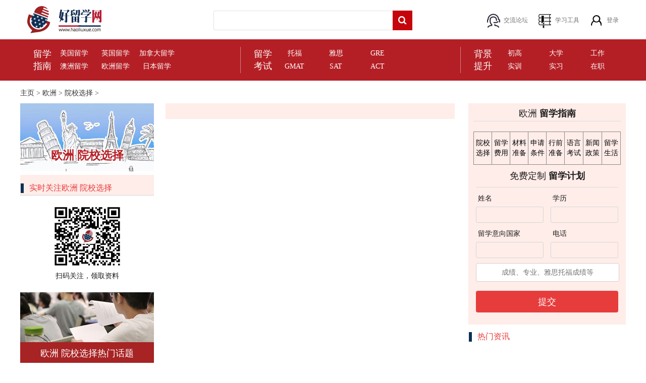

--- FILE ---
content_type: text/html; charset=UTF-8
request_url: http://www.haoliuxue.com/ozyx/
body_size: 31833
content:
<!DOCTYPE html>

<html>



<head lang="en">

    <meta http-equiv="Content-Type" content="text/html; charset=utf-8" />

    <title>德国_荷兰_瑞士留学热门专业_大学排名【本科 研究生 硕士】_好留学网</title>

    <meta name="keywords" content="德国留学热门专业,荷兰留学热门专业,瑞士留学热门专业,德国大学排名,荷兰大学排名,瑞士大学排名">

    <meta name="description" content="欧洲留学指南：提供德国、荷兰、瑞士等初中、高中学校排名及院校分析，本科留学的热门专业、大学排名及留学热门专业分析，大学院校情况分析，助您轻松申请留学。">

    <link href="/20180606/style/public.css" rel="stylesheet" type="text/css">

    <link href="/20180606/style/css.css" rel="stylesheet" type="text/css">

</head>



<body>

    <div class="warp">

        <div class="header">
    <div class="top center clearfix">
        <a href="/" class="logo">
            <img src="/20180606/images/logo.png" title="好留学网" alt="好留学网" />
        </a>
        <div class="search">
            <form action="" method="get">
                <input type="text" class="search-text">
                <input type="submit" class="search-submit" value="">
            </form>
        </div>
        <dl>
            <dd>
                <a href="http://bbs.haoliuxue.com/" target="_blank" rel="nofollow">交流论坛</a>
            </dd>
            <dd>
                <a>学习工具</a>
            </dd>
            <dd class="login">
                <a>登录</a>
            </dd>
        </dl>
    </div>
    <div class="nav">
        <div class="center clearfix">
            <ul class="nav-cont">
                <li class="nav-box">
                    <a href="/">
                        <span>
                            留学
                            <br /> 指南
                        </span>
                    </a>
                    <dl>
                        <dd>
                            <a href="http://www.haoliuxue.com/meiguo/">美国留学</a>
                        </dd>
                        <dd>
                            <a href="http://www.haoliuxue.com/yingguo/">英国留学</a>
                        </dd>
                        <dd>
                            <a href="http://www.haoliuxue.com/jianada/">加拿大留学</a>
                        </dd>
                        <dd>
                            <a href="http://www.haoliuxue.com/aozhou/">澳洲留学</a>
                        </dd>
                        <dd>
                            <a href="http://www.haoliuxue.com/ouzhou/">欧洲留学</a>
                        </dd>
                        <dd>
                            <a href="http://www.haoliuxue.com/rihan/">日本留学</a>
                        </dd>
                    </dl>
                </li>
                <li class="nav-box">
                    <span>留学
                        <br />考试</span>
                    <dl>
                        <dd>
                            <a href="http://www.haoliuxue.com/tuofu/">托福</a>
                        </dd>
                        <dd>
                            <a href="http://www.haoliuxue.com/yasi/">雅思</a>
                        </dd>
                        <dd>
                            <a href="http://www.haoliuxue.com/gre/">GRE</a>
                        </dd>
                        <dd>
                            <a href="http://www.haoliuxue.com/gmat/">GMAT</a>
                        </dd>
                        <dd>
                            <a href="http://www.haoliuxue.com/sat/">SAT</a>
                        </dd>
                        <dd>
                            <a href="http://www.haoliuxue.com/act/">ACT</a>
                        </dd>
                    </dl>
                </li>
                <li class="nav-box">
                    <span>背景
                        <br />提升</span>
                    <dl>
                        <dd>
                            <a href="http://qingliu.gaodun.cn/" target="_blank" rel="nofollow">初高</a>
                        </dd>
                        <dd>
                            <a href="http://www.xiaoma-edu.com/" target="_blank" rel="nofollow">大学</a>
                        </dd>
                        <dd>
                            <a href="http://www.xiaoma-edu.com/" target="_blank" rel="nofollow">工作</a>
                        </dd>
                        <dd>
                            <a href="http://www.xiaoma-edu.com/" target="_blank" rel="nofollow">实训</a>
                        </dd>
                        <dd>
                            <a href="http://www.xiaoma-edu.com/" target="_blank" rel="nofollow">实习</a>
                        </dd>
                        <dd>
                            <a href="http://www.xiaoma-edu.com/" target="_blank" rel="nofollow">在职</a>
                        </dd>
                    </dl>
                </li>
            </ul>
        </div>
    </div>
</div>

        <div class="subnav center">

            <a href='http://www.haoliuxue.com/'>主页</a> > <a href='http://www.haoliuxue.com/ouzhou/'>欧洲</a> > <a href='http://www.haoliuxue.com/ozyx/'>院校选择</a> > 

        </div>

        <div class="container center clearfix">

            <div class="left">

                <div class="left-1">

                    <a href="javascript:void(0);">

                        <img src="/20180606/images/left-mg-bj.jpg" />

                        <span>欧洲    院校选择</span>

                    </a>

                </div>

                <div class="left-qrcode">

                    <div class="subtitle">

                        <span>实时关注欧洲    院校选择</span>

                    </div>

                    <div class="qrcode-box">

                        <img src="/20180606/images/left-qrcode.jpg" />

                        <span>扫码关注，领取资料</span>

                    </div>

                </div>

                <div class="left-3">

                    <div class="left-3top">

                        <div>

                            <img src="/20180606/images/left-3top-1.jpg" />

                        </div>

                        <span>欧洲    院校选择热门话题</span>

                    </div>

                    <div class="condition">

                        <ul>

                            

                        </ul>

                    </div>

                </div>

            </div>

            <div class="middle">

                <div class="middle-banner">

                    <div class="clearfix">

                        <ul>

                            

                        </ul>

                    </div>

                    <div class="middle-banner-clickable">

                        <!-- <span class="current"></span> -->

                        

                    </div>

                </div>

                <div class="module">

                    <div class="module-cont">

                        <div class="module-box">

                            <ul>

                                <li>

                                    <div class="module-img">

                                        <a href="http://www.haoliuxue.com/ozyx/3633.html" target="_blank">

                                            <img src="http://www.haoliuxue.com/uploads/allimg/170111/1-1F1111621550-L.jpeg" />

                                        </a>

                                    </div>

                                    <div class="module-info">

                                        <a href="http://www.haoliuxue.com/ozyx/3633.html" target="_blank">2017南非留学有哪个学校国际关系学院排名比较好的？</a>

                                        <p>好留学网：国际关系学主要是指研究国际关系行为体之间相互作用，各种国际体...

                                        </p>

                                    </div>

                                </li><li>

                                    <div class="module-img">

                                        <a href="http://www.haoliuxue.com/ozyx/3632.html" target="_blank">

                                            <img src="http://www.haoliuxue.com/uploads/allimg/170111/1-1F111161I40-L.png" />

                                        </a>

                                    </div>

                                    <div class="module-info">

                                        <a href="http://www.haoliuxue.com/ozyx/3632.html" target="_blank">土耳其留学哪所学校国际关系专业比较好？</a>

                                        <p>好留学网：国际关系学主要是指研究国际关系行为体之间相互作用，各种国际体...

                                        </p>

                                    </div>

                                </li><li>

                                    <div class="module-img">

                                        <a href="http://www.haoliuxue.com/ozyx/3631.html" target="_blank">

                                            <img src="http://www.haoliuxue.com/uploads/allimg/170111/1-1F1111616330-L.jpg" />

                                        </a>

                                    </div>

                                    <div class="module-info">

                                        <a href="http://www.haoliuxue.com/ozyx/3631.html" target="_blank">在非洲和中东国家的顶尖国际关系学院比较好的学校有哪些？</a>

                                        <p>好留学网：国际关系学主要是指研究国际关系行为体之间相互作用，各种国际体...

                                        </p>

                                    </div>

                                </li><li>

                                    <div class="module-img">

                                        <a href="http://www.haoliuxue.com/ozyx/3630.html" target="_blank">

                                            <img src="http://www.haoliuxue.com/uploads/allimg/170111/1-1F1111614500-L.jpg" />

                                        </a>

                                    </div>

                                    <div class="module-info">

                                        <a href="http://www.haoliuxue.com/ozyx/3630.html" target="_blank">2017留学智利有哪个学校国际关系学院排名比较好的？</a>

                                        <p>好留学网：国际关系学主要是指研究国际关系行为体之间相互作用，各种国际体...

                                        </p>

                                    </div>

                                </li><li>

                                    <div class="module-img">

                                        <a href="http://www.haoliuxue.com/ozyx/3629.html" target="_blank">

                                            <img src="http://www.haoliuxue.com/uploads/allimg/170111/1-1F1111614130-L.jpg" />

                                        </a>

                                    </div>

                                    <div class="module-info">

                                        <a href="http://www.haoliuxue.com/ozyx/3629.html" target="_blank">阿根廷留学有哪个学校国际关系学院排名比较好的？</a>

                                        <p>好留学网：国际关系学主要是指研究国际关系行为体之间相互作用，各种国际体...

                                        </p>

                                    </div>

                                </li><li>

                                    <div class="module-img">

                                        <a href="http://www.haoliuxue.com/ozyx/3628.html" target="_blank">

                                            <img src="http://www.haoliuxue.com/uploads/allimg/170111/1-1F1111611510-L.jpg" />

                                        </a>

                                    </div>

                                    <div class="module-info">

                                        <a href="http://www.haoliuxue.com/ozyx/3628.html" target="_blank">墨西哥留学有哪个学校国际关系学院排名比较好的？</a>

                                        <p>好留学网：国际关系学主要是指研究国际关系行为体之间相互作用，各种国际体...

                                        </p>

                                    </div>

                                </li><li>

                                    <div class="module-img">

                                        <a href="http://www.haoliuxue.com/ozyx/3627.html" target="_blank">

                                            <img src="http://www.haoliuxue.com/uploads/allimg/170111/1-1F1111611090-L.jpg" />

                                        </a>

                                    </div>

                                    <div class="module-info">

                                        <a href="http://www.haoliuxue.com/ozyx/3627.html" target="_blank">哥伦比亚哪个学校国际关系学院排名比较好的？</a>

                                        <p>好留学网：国际关系学主要是指研究国际关系行为体之间相互作用，各种国际体...

                                        </p>

                                    </div>

                                </li><li>

                                    <div class="module-img">

                                        <a href="http://www.haoliuxue.com/ozyx/3626.html" target="_blank">

                                            <img src="http://www.haoliuxue.com/uploads/allimg/170111/1-1F1111610110-L.png" />

                                        </a>

                                    </div>

                                    <div class="module-info">

                                        <a href="http://www.haoliuxue.com/ozyx/3626.html" target="_blank">巴西留学有哪个学校国际关系学院排名比较好的？</a>

                                        <p>好留学网：国际关系学主要是指研究国际关系行为体之间相互作用，各种国际体...

                                        </p>

                                    </div>

                                </li><li>

                                    <div class="module-img">

                                        <a href="http://www.haoliuxue.com/ozyx/3624.html" target="_blank">

                                            <img src="http://www.haoliuxue.com/uploads/allimg/170111/1-1F111160P20-L.jpg" />

                                        </a>

                                    </div>

                                    <div class="module-info">

                                        <a href="http://www.haoliuxue.com/ozyx/3624.html" target="_blank"> 2017印度留学有哪个学校国际关系学院排名比较好的？</a>

                                        <p>好留学网：国际关系学主要是指研究国际关系行为体之间相互作用，各种国际体...

                                        </p>

                                    </div>

                                </li><li>

                                    <div class="module-img">

                                        <a href="http://www.haoliuxue.com/ozyx/3612.html" target="_blank">

                                            <img src="http://www.haoliuxue.com/uploads/allimg/170111/1-1F1111535260-L.jpg" />

                                        </a>

                                    </div>

                                    <div class="module-info">

                                        <a href="http://www.haoliuxue.com/ozyx/3612.html" target="_blank">2017爱尔兰留学有哪个学校国际关系学院排名比较好的？</a>

                                        <p>都柏林大学圣三一学院(QS世界大学国际关系专业排名第43位，爱尔兰大学国际关...

                                        </p>

                                    </div>

                                </li><li>

                                    <div class="module-img">

                                        <a href="http://www.haoliuxue.com/ozyx/3611.html" target="_blank">

                                            <img src="http://www.haoliuxue.com/uploads/allimg/170111/1-1F1111534460-L.jpg" />

                                        </a>

                                    </div>

                                    <div class="module-info">

                                        <a href="http://www.haoliuxue.com/ozyx/3611.html" target="_blank">2017俄罗斯留学有哪个学校国际关系学院排名比较好的？</a>

                                        <p>莫斯科国立大学(QS世界大学国际关系专业排名第51-100位，俄罗斯大学国际关系专...

                                        </p>

                                    </div>

                                </li><li>

                                    <div class="module-img">

                                        <a href="http://www.haoliuxue.com/ozyx/3610.html" target="_blank">

                                            <img src="http://www.haoliuxue.com/uploads/allimg/170111/1-1F1111533590-L.jpg" />

                                        </a>

                                    </div>

                                    <div class="module-info">

                                        <a href="http://www.haoliuxue.com/ozyx/3610.html" target="_blank"> 2017法国留学有哪个学校国际关系学院排名比较好的？</a>

                                        <p>巴黎政治学院(QS世界大学国际关系专业排名第4位，法国大学国际关系专业排名...

                                        </p>

                                    </div>

                                </li><li>

                                    <div class="module-img">

                                        <a href="http://www.haoliuxue.com/ozyx/3609.html" target="_blank">

                                            <img src="http://www.haoliuxue.com/uploads/allimg/170111/1-1F1111533210-L.jpg" />

                                        </a>

                                    </div>

                                    <div class="module-info">

                                        <a href="http://www.haoliuxue.com/ozyx/3609.html" target="_blank"> 2017西班牙留学有哪个学校国际关系学院排名比较好的？</a>

                                        <p>进入排名的西班牙大学： 马德里康普顿斯大学(QS世界大学国际关系专业排名第...

                                        </p>

                                    </div>

                                </li><li>

                                    <div class="module-img">

                                        <a href="http://www.haoliuxue.com/ozyx/3608.html" target="_blank">

                                            <img src="http://www.haoliuxue.com/uploads/allimg/170111/1-1F1111532420-L.jpg" />

                                        </a>

                                    </div>

                                    <div class="module-info">

                                        <a href="http://www.haoliuxue.com/ozyx/3608.html" target="_blank">2017芬兰留学有哪个学校国际关系学院排名比较好的？</a>

                                        <p>进入排名的芬兰大学： 赫尔辛基大学(QS世界大学国际关系专业排名第51-100位，...

                                        </p>

                                    </div>

                                </li><li>

                                    <div class="module-img">

                                        <a href="http://www.haoliuxue.com/ozyx/3607.html" target="_blank">

                                            <img src="http://www.haoliuxue.com/uploads/allimg/170111/1-1F1111532060-L.jpg" />

                                        </a>

                                    </div>

                                    <div class="module-info">

                                        <a href="http://www.haoliuxue.com/ozyx/3607.html" target="_blank">2017挪威留学有哪个学校国际关系学院排名比较好的？</a>

                                        <p>奥斯陆大学(QS世界大学国际关系专业排名第51-100位，挪威大学国际关系专业排名...

                                        </p>

                                    </div>

                                </li><li>

                                    <div class="module-img">

                                        <a href="http://www.haoliuxue.com/ozyx/3606.html" target="_blank">

                                            <img src="http://www.haoliuxue.com/uploads/allimg/170111/1-1F1111531320-L.jpg" />

                                        </a>

                                    </div>

                                    <div class="module-info">

                                        <a href="http://www.haoliuxue.com/ozyx/3606.html" target="_blank">2017丹麦留学有哪个学校国际关系学院排名比较好的？</a>

                                        <p>哥本哈根大学(QS世界大学国际关系专业排名并列第30位，丹麦大学国际关系专业...

                                        </p>

                                    </div>

                                </li><li>

                                    <div class="module-img">

                                        <a href="http://www.haoliuxue.com/ozyx/3605.html" target="_blank">

                                            <img src="http://www.haoliuxue.com/uploads/allimg/170111/1-1F1111530090-L.jpg" />

                                        </a>

                                    </div>

                                    <div class="module-info">

                                        <a href="http://www.haoliuxue.com/ozyx/3605.html" target="_blank">2017瑞典留学有哪个学校国际关系学院排名比较好的？</a>

                                        <p>隆德大学(QS世界大学国际关系专业排名第51-100位，瑞典大学国际关系专业排名第...

                                        </p>

                                    </div>

                                </li><li>

                                    <div class="module-img">

                                        <a href="http://www.haoliuxue.com/ozyx/3604.html" target="_blank">

                                            <img src="http://www.haoliuxue.com/uploads/170111/1-1F111152T2D1.jpg" />

                                        </a>

                                    </div>

                                    <div class="module-info">

                                        <a href="http://www.haoliuxue.com/ozyx/3604.html" target="_blank">2017瑞士留学有哪个学校国际关系学院排名比较好的？</a>

                                        <p>苏黎世联邦理工学院(QS世界大学国际关系专业排名第49位，瑞士大学国际关系专...

                                        </p>

                                    </div>

                                </li><li>

                                    <div class="module-img">

                                        <a href="http://www.haoliuxue.com/ozyx/3603.html" target="_blank">

                                            <img src="http://www.haoliuxue.com/uploads/allimg/170111/1-1F111152A30-L.jpg" />

                                        </a>

                                    </div>

                                    <div class="module-info">

                                        <a href="http://www.haoliuxue.com/ozyx/3603.html" target="_blank">荷兰留学有哪些大学国际关系学院比较牛逼？</a>

                                        <p>莱顿大学(QS世界大学国际关系专业排名第25位，荷兰大学国际关系专业排名第...

                                        </p>

                                    </div>

                                </li><li>

                                    <div class="module-img">

                                        <a href="http://www.haoliuxue.com/ozyx/3602.html" target="_blank">

                                            <img src="http://www.haoliuxue.com/uploads/allimg/170111/1-1F1111525430-L.jpg" />

                                        </a>

                                    </div>

                                    <div class="module-info">

                                        <a href="http://www.haoliuxue.com/ozyx/3602.html" target="_blank">比利时留学顶级国际关系学院有哪些？</a>

                                        <p>天主教鲁汶大学(QS世界大学国际关系专业排名第51-100位，比利时大学国际关系专...

                                        </p>

                                    </div>

                                </li>

                            </ul>

                            <div class="module-page">

                                <ul>

                                    <li class="thisclass">1</li>
<li><a href='list_2.html'>2</a></li>
<li><a href='list_2.html'>下一页</a></li>


                                </ul>

                            </div>

                        </div>

                    </div>

                </div>

            </div>

            <div class="right">

                <div class="right-guide">

                    <div class="right-guide-title">欧洲

                        <b>留学指南</b>

                    </div>

                    <table border="0" cellspacing="0" cellpadding="0">

                        <tr>

                            

                            <td>

                                <a href="http://www.haoliuxue.com/ozyx/" target="_blank">院校选择</a>

                            </td>

                            

                            <td>

                                <a href="http://www.haoliuxue.com/ozfy/" target="_blank">留学费用</a>

                            </td>

                            

                            <td>

                                <a href="http://www.haoliuxue.com/ozcl/" target="_blank">材料准备</a>

                            </td>

                            

                            <td>

                                <a href="http://www.haoliuxue.com/oztj/" target="_blank">申请条件</a>

                            </td>

                            

                            <td>

                                <a href="http://www.haoliuxue.com/ozxq/" target="_blank">行前准备</a>

                            </td>

                            

                            <td>

                                <a href="http://www.haoliuxue.com/ozyy/" target="_blank">语言考试</a>

                            </td>

                            

                            <td>

                                <a href="http://www.haoliuxue.com/ozxw/" target="_blank">新闻政策</a>

                            </td>

                            

                            <td>

                                <a href="http://www.haoliuxue.com/ozsh/" target="_blank">留学生活</a>

                            </td>

                            

                        </tr>

                    </table>

                </div>

                <div class="form">
    <div class="form-title">免费定制
        <b>留学计划</b>
    </div>
    <div class="form-cont">
        <form method="POST" action="http://bd.gaodun.cn/index.php/F/Index/index.html">
            <input type="hidden" id="form_id" name="form_id" value="62" />
            <input type="hidden" id="filed626" name="filed626" value="免费定制留学计划" />
            <input type="hidden" id="filed627" name="filed627" value="好留学" />
            <!-- <input type="hidden" value="提交成功" name="returnInfo"> -->
            <div class="form-box">
                <div class="ipt name">
                    <label>姓名</label>
                    <input type="text" name="filed458" id="filed458">
                </div>
                <div class="ipt grade">
                    <label>学历</label>
                    <input type="text" name="filed462" id="filed462">
                </div>
                <div class="ipt country">
                    <label>留学意向国家</label>
                    <input type="text" name="filed461" id="filed461">
                </div>
                <div class="ipt tel">
                    <label>电话</label>
                    <input type="text" name="filed459" id="filed459">
                </div>
            </div>
            <input class="form-info" type="text" name="filed625" id="filed625" placeholder="成绩、专业、雅思托福成绩等">
            <div class="submit">
                <input type="submit" value="提交">
            </div>
        </form>
    </div>
</div>

                <div class="right-link">

                    <div class="subtitle">

                        <span>热门资讯</span>

                    </div>

                    <dl>

                         

                    </dl>

                </div>

            </div>

        </div>

        
<div class="footer">
    <div class="footer-cont">
        <div class="footer-copy">CopyRight © 2006-2018</div>
        <div class="footer-link">All Rights Reserved.
            <a href="http://www.haoliuxue.com/about/4542.html" target="_blank">关于好留学网</a> |
            <a href="http://www.haoliuxue.com/about/4542.html#lxwm" target="_blank">联系我们</a> |
            <a href="http://www.haoliuxue.com/about/4542.html#swhz" target="_blank">商务合作</a> |
            <a href="http://www.haoliuxue.com/about/4542.html#bqsm" target="_blank">版权说明</a> |
            <a href="http://www.haoliuxue.com/sitemap.html" target="_blank">网站地图</a>
        </div>
    </div>
</div>

    </div>

    <script type="text/javascript" src="http://img.gaodun.cn/js/jquery-1.9.0.js"></script>

    <script type="text/javascript" src="/20180606/js/js.js"></script>

</body>



</html>

--- FILE ---
content_type: text/css
request_url: http://www.haoliuxue.com/20180606/style/public.css
body_size: 4478
content:
@charset "utf-8";
/* CSS Document */

body{ margin:0; padding:0; font-size:14px; font-family:"Microsoft Yahei";}
div,form,img,ul,ol,li,dl,dt,dd,p,h1,h2,h3,h4,h5,h6{ margin:0; padding:0; border:0;}
ul,li{ list-style-type:none;}
img{ vertical-align:middle; border:0; margin:0; padding:0;}
button{ vertical-align:middle; cursor:pointer;}
input txt,button{ vertical-align:middle; border:none;}
a,a:link{ color:#333333; text-decoration:none;}
a:hover{ color:#333333; text-decoration:underline;}
.clear{ clear:both; overflow:hidden; height:0px;}
.clearfix{ overflow:hidden; zoom:1;}
.lft{ float:left;}
.rgt{ float:right;}

.header .top{ height:78px}
.header .top .logo{ float:left; margin:12px 0 0 14px}
.header .top .search{ float:left; width:394px; height:39px; margin:21px 0 0 222px; overflow:hidden; position:relative}
.header .top .search input{ padding:0; margin:0}
.header .top .search-text{ float:left; width:344px; height:37px; padding-left:10px !important; outline:none; font-size:16px; color:#666; border:solid 1px #E2E2E2; border-right:none; border-top-left-radius:3px; border-bottom-left-radius:3px}
.header .top .search-submit{ float:left; background:none; width:39px; height:39px; border:none; cursor:pointer; position:relative; z-index:999}
.header .top .search:before{ content:""; width:39px; height:39px; background:url(../images/lcon-1.png) no-repeat #C5050C; background-position:0 0; position:absolute; top:0; right:0}
.header .top dl{ float:right; margin-top:21px; overflow:hidden}
.header .top dl dd{ float:left; margin-right:14px}
.header .top dl dd a{ display:block; font-size:12px; color:#707070; line-height:39px; text-decoration:none; padding-left:40px; background:url(../images/lcon-1.png) no-repeat}
.header .top dl dd:nth-child(1) a{ background-position:0 -39px}
.header .top dl dd:nth-child(2) a{ background-position:0 -78px}
.header .top dl dd:nth-child(3) a{ background-position:0 -117px}
.header .nav{ background:#B41F25; padding:15px 0}
.header .nav .nav-cont{ display: -webkit-flex; /* Safari */ display: flex; flex-wrap:wrap; justify-content:space-between}
.header .nav .nav-box{ float:left; padding-left:17px; overflow:hidden}
.header .nav .nav-box span{ float:left; font-size:18px; color:#ffffff; line-height:24px; padding:2px 9px 0 9px}
.header .nav .nav-box dl{ float:left; width:256px; overflow:hidden}
.header .nav .nav-box dd{ float:left; width:72px; text-align:center; line-height:26px;margin-right: 10px;}
.header .nav .nav-box dd a{ font-size:14px; color:#ffffff; text-decoration:none}
.header .nav .nav-box:nth-child(1n+2){ border-left:solid 1px #D48083}

.friendlink{ background:#EEE; line-height:20px; padding:10px 0}
.friendlink span{ float:left; font-size:14px; color:#666}
.friendlink a{ float:left; text-decoration:none; font-size:14px; color:#999; margin-right:10px}

.footer{ background:#313131; padding:69px 0 104px}
.footer .footer-cont{ width:1050px; margin:0 auto; overflow:hidden}
.footer .footer-copy{ float:left; font-size:14px; color:#ffffff; line-height:16px}
.footer .footer-link{ float:right; font-size:14px; color:#ffffff}
.footer .footer-link a{ font-size:14px; color:#ffffff; text-decoration:none}



#right-float-win{ width: 80px; position: fixed; right: 0px; top: 50%; margin-top: -90px; background: white; z-index: 999; border: 1px black solid;}
#right-float-win a{ display: block; width: 100%; height: 60px; background-size: 28px 28px; position: relative;}
#right-float-win a:hover{ display: block; width: 100%; height: 60px; background-size: 28px 28px; color: red;}
#right-float-win a span{ display: block; width: 100%; text-align: center; position: absolute; bottom: 0px;}
#gzh-pic{ width: 258px; height: 258px; position: absolute; left: -268px; top: -99px; background: url(../images/haoliuxuegzh.jpg) no-repeat center; display: none;}
#right-zixun{ background: url(../images/zixun.png) no-repeat center;}
#right-zixun:hover{ background: url(../images/zixun1.png) no-repeat center;}
#right-gongzhonghao{ background: url(../images/gongzhonghao.png) no-repeat center;}
#right-gongzhonghao:hover{ background: url(../images/gongzhonghao1.png) no-repeat center;}
#right-gongzhonghao:hover #gzh-pic{ display: block;}
#right-liuyan{ background: url(../images/liuyan.png) no-repeat center;}
#right-liuyan:hover{ background: url(../images/liuyan1.png) no-repeat center;}
#right-gotop{ background: url(../images/gotop.png) no-repeat center;}
#right-gotop:hover{ background: url(../images/gotop1.png) no-repeat center;}

--- FILE ---
content_type: text/css
request_url: http://www.haoliuxue.com/20180606/style/css.css
body_size: 34219
content:
@charset "utf-8";
/* CSS Document */

.warp{ min-width:1200px; max-width:1920px; margin:0 auto; border:solid #F00 0px; overflow:hidden}
.center{ width:1200px; margin:0 auto}
.table{ display:table}
.table .table-cell{ display:table-cell; vertical-align:middle}

.container{ padding-bottom:30px}
.left{ float:left; width:265px}
.middle{ float:left; width:573px; margin-left:23px}
.right{ float:right; width:312px}
.left-middle{ float:left; width:861px}

/*  共用  */
.subnav{ font-size:14px; color:#434343; line-height:21px; padding:14px 0 10px}
.subnav ul{ overflow:hidden}
.subnav ul li{ float:left; margin-right:18px; position:relative}
.subnav ul li:before{ content:">"; width:18px; height:21px; line-height:21px; text-align:center; position:absolute; top:0; right:-18px}
.subnav ul li.current-page:before{ display:none}

.subtitle span{ display:block; font-size:16px; color:#e73c3c; line-height:28px; padding-left:18px; position:relative}
.subtitle span:before{ content:""; background:#0E2F55; width:6px; height:19px; position:absolute; top:5px; left:1px}

	/*  左部分 css  */
.left-1{ position:relative}
.left-1 a span{ width:100%; font-size:23px; color:#b41f25; font-weight:bold; text-align:center; line-height:26px; text-shadow:-2px -2px 0px #FFF, 2px -2px 2px #FFF, -2px 2px 2px #FFF, 2px 2px 2px #FFF; position:absolute; bottom:18px; left:0}

.left-qrcode{ margin-top:7px}
.left-qrcode .subtitle{ background:#FFEDE9; border-bottom:solid 1px #D2D2D2; padding-top:12px}
.left-qrcode .qrcode-box{ text-align:center; padding:14px 0 24px}
.left-qrcode .qrcode-box span{ display:block; font-size:14px; color:#1b1b1b; text-align:center; line-height:16px; padding-top:4px}

.left-3 .left-3top span{ display:block; background:#A72324; text-align:center; line-height:24px; padding:10px 0; font-size:18px; color:#ffffff}
.left-3 .database{ background:#FFEDE9; border:solid 1px #EEEEEE; padding:10px 12px 4px 13px}
.left-3 .database li{ border:solid 1px #d2cece; border-radius:3px; margin-bottom:6px; position:relative}
.left-3 .database li span{ background:#A72324; width:86px; text-align:left; line-height:20px; padding:5px 0 5px 17px; font-size:14px; color:#ffffff; position:absolute; top:13px; right:0}
.left-3 .condition{ background:#FFEDE9; border:solid 1px #EEEEEE; padding:16px 12px 64px}
.left-3 .condition li{ margin-bottom:7px; text-align:center}
.left-3 .condition li a{ display:block; background:#FFFFFF; border:solid 1px #D2CECE; line-height:24px; padding:7px 0; text-decoration:none}
.left-3 .condition li:first-child a{ border-top:solid 3px #A72324}

.left-topic{ margin-top:6px}
.left-topic ul{ overflow:hidden; display: -webkit-flex; /* Safari */ display: flex; flex-wrap:wrap; justify-content:space-between; margin-top:5px}
.left-topic ul li{ padding:7px 0 7px 12px; font-size:13px; color:#000000; line-height:20px; width:120px; position:relative}
.left-topic ul li a{ color:#000000; text-decoration:none}
.left-topic ul li:before{ content:""; background:#313131; width:4px; height:4px; border-radius:4px; position:absolute; top:15px; left:1px}
.left-topic ul li:hover:before{ background:#E73C3C}

.left-3 .season .season-top{ background:#A72324; padding:16px 20px 24px 20px; overflow:hidden}
.left-3 .season .season-top span{ background:#183360; width:100px; height:31px; text-align:center; line-height:31px; font-size:14px; color:#ffffff}
.left-3 .season .season-bom{ background:#FFEDE9; border:solid 1px #EEEEEE; padding:12px 0 19px; margin-top:18px}
.left-3 .season .season-bom table{ border-collapse:collapse; width:237px; margin:0 auto}
.left-3 .season .season-bom table td.season-time{ background:#A72324; width:48px; height:79px; border:solid 1px #A72324; text-align:center; font-size:18px; color:#ffffff; line-height:22px}
.left-3 .season .season-bom table td.season-info{ background:#FFF; width:186px; height:79px; border:solid 1px #D2CECE}
.left-3 .season .season-bom table td.season-info span{ display:block; font-size:14px; color:#1b1b1b; line-height:24px; padding-left:36px}
.left-3 .season .season-bom table td.season-height{ height:16px}

.left-3 .left-3cont{ background:#FFEDE9; border:solid 1px #EEEEEE; text-align:center; padding-top:14px}
.left-3 .left-3lcon{ padding-left:8px}
.left-3 .left-3lcon dl{ overflow:hidden}
.left-3 .left-3lcon dd{ float:left; background:#FFFFFF; border:solid 1px #D2CECE; width:107px; height:80px; text-align:center; margin:0 4px 8px}
.left-3 .left-3lcon dd a{ display:block; text-decoration:none}
.left-3 .left-3lcon dd i{ display:block; width:40px; height:40px; margin:7px auto 0; background:url(../images/lcon-2.png) no-repeat; background-position:0 -142px}
.left-3 .left-3lcon dd span{ display:block; font-size:14px; color:#1b1b1b; line-height:24px}
.left-3 .left-3lcon dd:nth-child(2) i{ background-position:-40px -142px}
.left-3 .left-3lcon dd:nth-child(3) i{ background-position:-80px -142px}
.left-3 .left-3lcon dd:nth-child(4) i{ background-position:-120px -142px}
.left-3 .left-3lcon dd:hover span{ color:#a72324}
.left-3 .left-3lcon dd:hover:nth-child(1) i{ background-position:0px -182px}
.left-3 .left-3lcon dd:hover:nth-child(2) i{ background-position:-40px -182px}
.left-3 .left-3lcon dd:hover:nth-child(3) i{ background-position:-80px -182px}
.left-3 .left-3lcon dd:hover:nth-child(4) i{ background-position:-120px -182px}
.left-3 .left-3cont li{ width:239px; text-align:center; margin:0 auto 16px}
.left-3 .left-3cont li a.left-3link{ display:block; background:#FFFFFF; text-decoration:none; font-size:14px; color:#1b1b1b; line-height:20px; padding:10px 0; border:solid 1px #D2CECE; border-top:solid 20px #A72324; transition:all 0.3s linear}
.left-3 .left-3cont li a.left-3link:hover{ color:#a72324}
.left-3 .left-3cont li .left-3box{ padding:10px 0; text-align:left}
.left-3 .left-3cont li .left-3box a{ display:block; padding-left:86px; line-height:50px; font-size:14px; color:#1b1b1b; text-decoration:none; border-bottom:solid 1px #B5B5B5; background:url(../images/lcon-1.png) no-repeat; background-position:36px -278px}
.left-3 .left-3cont li .left-3box a:nth-child(2){ background-position:36px -328px}
.left-3 .left-3cont li .left-3box a:last-child{ border-bottom:none}

	/*  中间部分 css  */
.middle-banner{ background:#FFEDE9; padding:5px 8px 26px; position:relative}
.middle-banner ul{ overflow:hidden}
.middle-banner ul li{ float:left; width:556px; position:relative}
.middle-banner ul li a{ text-decoration:none}
.middle-banner ul li a img{ width: 556px; height: 264px;}
.middle-banner ul li span{ width:500px; background:rgba(0,0,0,0.46); font-size:14px; color:#ffffff; line-height:18px; padding:13px 0 13px 56px; position:absolute; bottom:0; left:0}
.middle-banner ul li span:before{ content:""; background:#FFFFFF; width:5px; height:5px; position:absolute; top:20px; left:43px}
.middle-banner .middle-banner-clickable{ text-align:center; width:100%; position:absolute; bottom:6px; left:0}
.middle-banner .middle-banner-clickable span{ display:inline-block; background:#313131; width:8px; height:8px; border-radius:8px; margin:0 6px; cursor:pointer; transition:all 0.3s linear}
.middle-banner .middle-banner-clickable span.current{ background:#B41F25}

.module .module-option{ overflow:hidden; text-align:center; line-height:56px; border-bottom:solid 1px #E73C3C; display: -webkit-flex; display: flex; flex-wrap:wrap; justify-content:space-between/**/}
.module .module-option span{ float:left; font-size:18px; color:#1b1b1b; min-width:77px; transition:all 0.3s linear; cursor:pointer}
.module .module-option-2 span{ font-size:14px; min-width:71px}
.module .module-option span.current{ background:#E73C3C; color:#FFF}
.module .module-option span.current a{ color: white; text-decoration: none;}
.module .module-cont .module-box{ display:none}
.module .module-cont li{ padding:16px 0 12px; border-bottom:solid 1px #C9C9C9; overflow:hidden}
.module .module-cont li .module-img{ float:left; background:#FFEDE9; width:149px; padding:4px 8px 5px 5px}
.module .module-cont li .module-img a img{ width: 149px; height: 82px;}
.module .module-cont li .module-info{ float:right; width:378px; margin-right:12px}
.module .module-cont li .module-info a{ display:block; font-size:16px; color:#000000; line-height:19px; text-decoration:none; margin-top:6px}
.module .module-cont li .module-info p{ font-size:14px; color:#535353; line-height:24px; padding-top:16px}
.module .module-cont .module-btn{ padding-top:9px}
.module .module-cont .module-btn a{ display:block; text-decoration:none; background:#E73C3C; font-size:14px; color:#ffffff; line-height:43px; text-align:center}
.module .module-cont .module-page{ text-align:center; margin-top:14px}
.module .module-cont .module-page dl{ display:inline-block; overflow:hidden}
.module .module-cont .module-page dd{ float:left; padding:0 7px; line-height:13px; border-left:solid 1px #666666}
.module .module-cont .module-page dd a{ text-decoration:none}
.module .module-cont .module-page dd:nth-child(2){ border-left:none}
.module .module-cont .module-page dd:first-child,.module .module-cont .module-page dd:last-child{ padding:0; border:none}
.module .module-cont .module-page dd:first-child a,.module .module-cont .module-page dd:last-child a{ display:block; width:16px; height:11px; border:solid 1px #DCDADA; border-radius:2px; position:relative}
.module .module-cont .module-page dd:first-child a:before{ content:""; width:0; height:0; border-top:3px solid transparent; border-right:3px solid #C41E58; border-bottom:3px solid transparent; position:absolute; top:3px; left:5px}
.module .module-cont .module-page dd:first-child a:after{ content:""; width:0; height:0; border-top:3px solid transparent; border-right:3px solid #C41E58; border-bottom:3px solid transparent; position:absolute; top:3px; left:8px}
.module .module-cont .module-page dd:last-child a:before{ content:""; width:0; height:0; border-top:3px solid transparent; border-left:3px solid #C41E58; border-bottom:3px solid transparent; position:absolute; top:3px; left:5px}
.module .module-cont .module-page dd:last-child a:after{ content:""; width:0; height:0; border-top:3px solid transparent; border-left:3px solid #C41E58; border-bottom:3px solid transparent; position:absolute; top:3px; left:8px}

.module .module-cont .module-page ul{ display: inline-block; overflow: hidden;}
.module .module-cont .module-page li{ float: left; border-bottom: none; padding: 0 7px; line-height: 13px; border-left: solid 1px #666666;}
.module .module-cont .module-page li:first-child{ border-left: none;}
.module .module-cont .module-page li:first-child a, .module .module-cont .module-page li:last-child a {
    display: block;
    width: 16px;
    height: 11px;
    border: solid 1px #DCDADA;
    border-radius: 2px;
    position: relative;
}
.module .module-cont .module-page li:first-child a::before {
    content: "";
    width: 0;
    height: 0;
    border-top: 3px solid transparent;
    border-right: 3px solid #C41E58;
    border-bottom: 3px solid transparent;
    position: absolute;
    top: 3px;
    left: 5px;
}
.module .module-cont .module-page li:first-child a::after {
    content: "";
    width: 0;
    height: 0;
    border-top: 3px solid transparent;
    border-right: 3px solid #C41E58;
    border-bottom: 3px solid transparent;
    position: absolute;
    top: 3px;
    left: 8px;
}
.module .module-cont .module-page li:last-child a::before {
    content: "";
    width: 0;
    height: 0;
    border-top: 3px solid transparent;
    border-left: 3px solid #C41E58;
    border-bottom: 3px solid transparent;
    position: absolute;
    top: 3px;
    left: 5px;
}
.module .module-cont .module-page li:last-child a::after {
    content: "";
    width: 0;
    height: 0;
    border-top: 3px solid transparent;
    border-left: 3px solid #C41E58;
    border-bottom: 3px solid transparent;
    position: absolute;
    top: 3px;
    left: 8px;
}

	/*  右部分 css  */
.right-guide{ background:#FFEDE9; padding:0px 10px}
.right-guide .right-guide-title{ text-align:center; font-size:18px; color:#1b1b1b; line-height:29px; padding-top:6px; border-bottom:solid 1px #DBDBDB}
.right-guide table{ border-collapse:collapse; width:100%; margin-top:20px}
.right-guide table td{ border:solid 1px #898989; text-align:center; font-size:14px; color:#000; line-height:20px}
.right-guide table td a{ display:block; text-decoration:none; color:#000; padding:12px 0; transition:all 0.3s linear}
.right-guide table td a:hover{ background:#B41F25; color:#FFF}

.form{ background:#FFEDE9; padding:0 15px}
.form-2{ background:#FAF5F4}
.form .form-title{ font-size:18px; color:#1b1b1b; line-height:44px; text-align:center; border-bottom:solid 1px #DBDBDB}
.form .form-box{ overflow:hidden}
.form .form-box .ipt{ float:left; width:134px; padding-top:5px}
.form .form-box .ipt label{ display:block; font-size:14px; color:#1b1b1b; line-height:33px; padding-left:4px}
.form .form-box .ipt input{ display:block; padding:0 5px; margin:0; border:solid 1px #D6D6D6; background:none; width:122px; height:30px; border-radius:3px; font-size:14px; color:#333; outline:none}
.form .form-box .ipt:nth-child(2n+2){ float:right}
.form .form-info{ width: 100%; background:#FFF; border:solid 1px #DACECB; border-radius:4px; text-align:center; font-size:14px; color:#707070; line-height:21px; padding:7px 0; margin-top:10px}
.form .submit{ padding:18px 0 24px}
.form .submit input{ background:#E73C3C; display:block; width:100%; height:43px; font-family:微软雅黑; font-size:18px; color:#ffffff; border:none; border-radius:4px; padding:0; margin:0; cursor:pointer; outline:none}

.help .subtitle{ padding:16px 0}
.help .help-box{ padding:0 16px}
.help dl{ overflow:hidden}
.help dl dd{ float:left; width:70px; text-align:center; padding-bottom:20px}
.help dl dd a{ text-decoration:none}
.help dl dd i{ display:block; width:46px; height:46px; margin:0 auto; background:url(../images/lcon-2.png) no-repeat; border:solid 1px #B5B5B5; border-radius:8px; transition:all 0.3s linear}
.help dl dd span{ display:block; font-size:12px; color:#434343; line-height:16px; padding-top:13px}
.help dl dd:nth-child(1) i{ background-position:0 0}
.help dl dd:nth-child(2) i{ background-position:-46px 0}
.help dl dd:nth-child(3) i{ background-position:-92px 0}
.help dl dd:nth-child(4) i{ background-position:-138px 0}
.help dl dd:nth-child(5) i{ background-position:-184px 0}
.help dl dd:nth-child(6) i{ background-position:-230px 0}
.help dl dd:nth-child(7) i{ background-position:-276px 0}
.help dl dd:nth-child(8) i{ background-position:-322px 0}
.help dl dd a:hover i{ background:url(../images/lcon-2.png) no-repeat #E73C3C; border:solid 1px #E73C3C}
.help dl dd:nth-child(1) a:hover i{ background-position:0 -46px}
.help dl dd:nth-child(2) a:hover i{ background-position:-46px -46px}
.help dl dd:nth-child(3) a:hover i{ background-position:-92px -46px}
.help dl dd:nth-child(4) a:hover i{ background-position:-138px -46px}
.help dl dd:nth-child(5) a:hover i{ background-position:-184px -46px}
.help dl dd:nth-child(6) a:hover i{ background-position:-230px -46px}
.help dl dd:nth-child(7) a:hover i{ background-position:-276px -46px}
.help dl dd:nth-child(8) a:hover i{ background-position:-322px -46px}
.help .help-btn a{ display:block; background:#E73C3C; line-height:32px; text-decoration:none; text-align:center; font-size:14px; color:#ffffff; border-radius:6px}

.right-link{ padding:10px 0}
.right-link dl{ margin-top:6px; overflow:hidden}
.right-link dl dt{ background:#FFEDE9; border:solid 1px #B5B5B5; padding:9px 0; text-align:center; margin:12px 0}
.right-link dl dt a img{ width: 292px; height: 149px;}
.right-link dl dd{ font-size:12px; color:#1b1b1b; line-height:17px; padding:10px 0 10px 20px; border-bottom:dashed 1px #B5B5B5; position:relative}
.right-link dl dd:before{ content:""; background:#707070; width:5px; height:5px; position:absolute; top:16px; left:5px}
.right-link dl dd a{ color:#1b1b1b; text-decoration:none}
.right-link dl dd.current:before{ background:#E73C3C}

.hot-topic{ padding:10px 0}
.hot-topic .subtitle{ padding-bottom:7px; overflow:hidden}
.hot-topic .subtitle span{ float:left}
.hot-topic .subtitle a{ float:right; font-size:12px; color:#e73c3c; line-height:28px; text-decoration:none}
.hot-topic li{ padding:12px 0 8px; border-bottom:solid 1px #D2D2D2; margin-bottom:4px; overflow:hidden}
.hot-topic li .ht-left{ float:left; width:200px; margin-left:16px}
.hot-topic li .ht-left p{ font-size:12px; color:#434343; line-height:16px; overflow: hidden; text-overflow: ellipsis; white-space: nowrap;}
.hot-topic li .ht-left span{ display:block; font-size:12px; color:#434343; line-height:18px; padding-left:20px}
.hot-topic li .ht-right{ float:right; width:86px; padding-top:5px}
.hot-topic li .ht-right a{ display:block; background:#EBEAEB; width:70px; line-height:19px; text-align:center; font-size:12px; color:#434343; border:solid 1px #DCDCDC; box-shadow:rgba(0,0,0,0.1) 2px 2px 2px; text-decoration:none}
.hot-topic li:nth-child(2n+1){ background:#FFEDE9}

.right-1{ padding-bottom:13px; position:relative}
.right-1:before{ content:""; background:url(../images/prompt-shadow.png) no-repeat; width:312px; height:35px; position:absolute; bottom:0; left:0; z-index:1}
.right-1 .prompt-box{ background:#FAF5F4; border:solid 1px #E5E5E5; padding:11px 20px 0; position:relative; z-index:9}
.right-1-1 .prompt-box{ border:solid 1px #FAF5F4; padding-top:20px; position:relative; z-index:9}
.right-1 .prompt-box dt{ font-size:16px; color:#e73c3c; line-height:19px; padding-bottom:11px}
.right-1 .prompt-box dd{ padding-bottom:3px; border-bottom:dashed 1px #B5B5B5; margin-bottom:14px; overflow:hidden}
.right-1 .prompt-box dd a{ float:left; width:90px; text-align:center; line-height:16px; text-decoration:none; position:relative}
.right-1 .prompt-box dd a:before{ content:""; background:#000000; width:1px; height:9px; position:absolute; left:0; top:4px}
.right-1 .prompt-box dd a:first-child{ text-align:left}
.right-1 .prompt-box dd a:last-child{ text-align:right}
.right-1 .prompt-box dd a:first-child:before{ display:none}

.right-switch{ background:#FAF5F4; padding:0 15px}
.right-switch .right-switch-title{ font-size:18px; color:#1b1b1b; text-align:center; line-height:29px; padding-top:6px; border-bottom:solid 1px #DBDBDB}
.right-switch .switch-cont{ margin-top:7px; background:#FFFFFF; border:solid 1px #DDD9D8}
.right-switch .switch-top{ overflow:hidden}
.right-switch .switch-top span{ float:left; width:33.33%; line-height:37px; text-align:center; font-size:14px; color:#000000; background:url(../images/lcon-1.png) 0 -201px repeat-x; cursor:pointer; box-sizing:border-box; border-bottom:solid 1px #D1D1D1}
.right-switch .switch-top span.current{ background-position:0 -238px}
.right-switch .switch-bom{ min-height:82px; padding:10px}
.right-switch .switch-box{ display:none; overflow:hidden}
.right-switch .switch-box a{ text-decoration:none; font-size:12px; color:#535353; line-height:18px; padding:6px 5px; float:left}
/*  共用 end  */

/*  首页  */
.home .container{ margin-top:18px}

.banner{ background:#FFEDE9; border-bottom:solid 3px #C5050C; margin-bottom:23px}
.banner .banner-cont{ min-height:284px; padding:11px 9px 23px 46px; position:relative}
.banner .banner-cont .btn{ background:#0E2F55; width:28px; height:45px; text-align:center; line-height:40px; font-size:22px; color:#f9f9f9; position:absolute; top:140px; cursor:pointer}
.banner .banner-cont .btn.l{ left:0}
.banner .banner-cont .btn.r{ right:0}
.banner .banner-cont ul{ overflow:hidden}
.banner .banner-cont li{ float:left; width:806px; overflow:hidden}
.banner .banner-cont .banner-info{ float:left; width:339px}
.banner .banner-cont .banner-name i{ display:block; background:#B41F25; width:170px; height:29px; text-align:center; line-height:29px; font-style:normal; font-size:18px; color:#ffffff}
.banner .banner-cont .banner-name span{ display:block; font-size:22px; color:#b41f25; line-height:36px; padding:8px 0 16px}
.banner .banner-cont .banner-name a{ color:#b41f25; text-decoration:none}
.banner .banner-cont .banner-txt{ font-size:14px; color:#707070; line-height:24px; border-top:dashed 1px #626262; padding-top:12px}
.banner .banner-cont .banner-img{ float:right; width:440px}
.banner .banner-cont .banner-img a img{ width: 440px; height: 284px;}
.banner .banner-link{ background:#F7F7F7; padding:0 10px 0 7px; overflow:hidden; display: -webkit-flex; /* Safari */ display: flex; flex-wrap:wrap; justify-content:space-between}
.banner .banner-link a{ float:left; font-size:14px; color:#434343; line-height:43px; padding-left:17px; position:relative}
.banner .banner-link a:before{ content:""; background:#E73C3C; width:7px; height:7px; position:absolute; top:18px; left:0}

.hstaynew{ padding-bottom:17px}
.hstaynew .subtitle{ background:#FFEDE9; padding:10px 0 19px}
.hstaynew .subtitle span{ border-bottom:solid 1px #D2D2D2}
.hstaynew .hstaynew-cont{ background:#FFEDE9; margin-top:12px; padding:9px; position:relative}
.hstaynew .hstaynew-cont ul{ overflow:hidden}
.hstaynew .hstaynew-cont li{ float:left; width:247px}
.hstaynew .hstaynew-cont li a img{ width: 247px; height: 149px;}
.hstaynew .hstaynew-cont .hstaynew-clickable{ width:100%; text-align:center; position:absolute; bottom:-17px; left:0}
.hstaynew .hstaynew-cont .hstaynew-clickable span{ display:inline-block; background:#0E2F55; width:9px; height:9px; border-radius:9px; margin:0 4px}
.hstaynew .hstaynew-cont .hstaynew-clickable span.current{ background:#E73C3C}

.hstaynav{ margin-top:13px}
.hstaynav .subtitle{ padding-bottom:12px}
.hstaynav .subtitle span{ border-bottom:solid 1px #D2D2D2; padding-bottom:9px}
.hstaynav .subtitle span:after{ content:""; background:#E73C3C; width:117px; height:4px; position:absolute; bottom:-2px; left:0}
.hstaynav .hstaynav-cont{ overflow:hidden}
.hstaynav .hstaynav-cont a{ float:left; background:#FFEDE9; width:123px; height:42px; text-align:center; line-height:42px; font-size:12px; color:#1b1b1b; border-radius:3px; margin-bottom:6px; text-decoration:none; transition:all 0.3s linear}
.hstaynav .hstaynav-cont a:nth-child(2n+2){ float:right}
.hstaynav .hstaynav-cont a:hover{ background:#E73C3C; color:#FFF}

.hstaynconve{ margin-top:14px}
.hstaynconve .subtitle{ padding-bottom:18px}
.hstaynconve .subtitle span{ border-bottom:solid 1px #D2D2D2; padding-bottom:9px}
.hstaynconve .subtitle span:after{ content:""; background:#E73C3C; width:117px; height:4px; position:absolute; bottom:-2px; left:0}
.hstaynconve .hstaynconve-cont ul{ overflow:hidden; display: -webkit-flex; /* Safari */ display: flex; flex-wrap:wrap; justify-content:space-between}
.hstaynconve .hstaynconve-cont li{ float:left; width:128px; border:solid 1px #F7C3C9; margin-bottom:15px}
.hstaynconve .hstaynconve-cont li a{ display:block; margin:4px 3px; font-size:12px; color:#535353; line-height:18px; padding:7px 0 7px 26px; background:url(../images/lcon-1.png) 0 -155px no-repeat #FFEDE9}
.hstaynconve .hstaynconve-cont li.hstaynconve-whole{ width:263px}

.oversea{ margin-top:3px}
.oversea .oversea-title{ background:url(../images/oversea-title.jpg) left no-repeat; height:63px}
.oversea .oversea-title span{ display:inline-block; background:#E73C3C; line-height:23px; padding:20px 18px; font-size:18px; color:#ffffff}
.oversea .oversea-cont{ margin-top:20px; overflow:hidden}
.oversea .oversea-left{ float:left; background:#FFEDE9; width:130px; min-height:653px}
.oversea .oversea-left dd{ font-size:14px; color:#1b1b1b; line-height:45px; width:130px; text-align:center; border-bottom:solid 2px #7D7D7D}
.oversea .oversea-left dd.current{ padding-right:5px; background:#E73C3C; color:#ffffff; border-bottom:solid 2px #FFEDE9}
.oversea .oversea-left dd.current a{ color: white; text-decoration: none;}
.oversea .oversea-right{ float:right; width:724px; border:solid 1px #E73C3C; padding-bottom:8px}
.oversea .oversea-box{ display:none}
.oversea .oversea-top{ margin:16px 0 0 8px}
.oversea .oversea-top .oversea-hotspot{ padding-left:14px; border-left:solid 5px #0E2F55; font-size:12px; color:#434343; line-height:19px}
.oversea .oversea-top ul{ margin:9px 0 0 8px; overflow:hidden}
.oversea .oversea-top li{ float:left; width:119px; height:34px; text-align:center; margin:0 11px 21px}
.oversea .oversea-top li a{ display:block; background:#FFEDE9; border:solid 1px #C9C9C9; line-height:32px; font-size:12px; color:#434343; text-decoration:none; transition:all 0.3s linear}
.oversea .oversea-top li a:hover{ background:#E73C3C; border:solid 1px #E73C3C; color:#FFF}
.oversea .oversea-bom{ margin-left:8px}
.oversea .oversea-switch{ border-bottom:solid 1px #B5B5B5; margin-bottom:19px}
.oversea .oversea-switch span{ float:left; width:100px; text-align:center; line-height:21px; padding-bottom:7px; font-size:12px; color:#535353; cursor:pointer; position:relative}
.oversea .oversea-switch span:before{ content:""; width:100px; height:3px; background:#E73C3C; position:absolute; bottom:-2px; left:0; display:none}
.oversea .oversea-switch span.current:before{ display:block}
.oversea .oversea-bom .ob-cont{}
.oversea .oversea-bom .obc-box{ display:none; overflow:hidden}
.oversea .oversea-bom .obcb-left{ float:left; width:359px}
.oversea .oversea-bom .obcb-left ul{ overflow:hidden; display: -webkit-flex; /* Safari */ display: flex; flex-wrap:wrap; justify-content:space-between}
.oversea .oversea-bom .obcb-left li{ float:left}
.oversea .oversea-bom .obcb-left li a{ display:block; background:#FFEDE9; text-align:center; border:solid 1px #BFBFBF; padding:6px}
.oversea .oversea-bom .obcb-left li a img{ width: 159px; height: 148px;}
.oversea .oversea-bom .obcb-left li:first-child a img{ width: 337px; height: 192px;}
.oversea .oversea-bom .obcb-left li span{ display:block; font-size:14px; color:#535353; line-height:42px; text-align:center; width: 173px; overflow: hidden; text-overflow: ellipsis; white-space: nowrap;}
.oversea .oversea-bom .obcb-left li:first-child span{ width: 359px; overflow: hidden; text-overflow: ellipsis; white-space: nowrap;}
.oversea .oversea-bom .obcb-left li:first-child{ width:100%}
.oversea .oversea-bom .obcb-right{ float:right; width:330px}
.oversea .oversea-bom .obcb-right dt{ padding-bottom:8px}
.oversea .oversea-bom .obcb-right dd{ padding:8px 0}
.oversea .oversea-bom .obcb-right dl i{ font-style:normal; font-size:12px; color:#000; display:inline-block; padding-right:12px; float: left;}
.oversea .oversea-bom .obcb-right dl dt i{ color:#e73c3c}
.oversea .oversea-bom .obcb-right dl a{ font-size:12px; color:#535353; line-height:18px; text-decoration:none}
.oversea .oversea-bom .obcb-right dl a{ font-size:14px; color:#000; display: inline-block; width: 290px; overflow: hidden; text-overflow: ellipsis; white-space: nowrap;}
.oversea .oversea-bom .obcb-right dl:last-child{ margin-top:18px}

.taglcon{ padding-bottom:10px; overflow:hidden}
#tagbox{position:relative;margin:10px auto 0px;height:274px}
#tagbox a{position:absolute; background:#0E2F55;padding:15px 13px; line-height:17px;color:#fff;TOP:0px; font-size:14px !important; opacity:1 !important; color:#FFF;text-decoration:none;left:0px; white-space:nowrap; border-radius:3px}
#tagbox a:nth-child(2){ background:#E73C3C}
#tagbox a:nth-child(3){ background:#898989}
#tagbox a:nth-child(5){ background:#0071B9}
#tagbox a:nth-child(6){ background:#666666}
#tagbox a:nth-child(7){ background:#F2866A}
#tagbox a:nth-child(8){ background:#E73C3C}
.taglcon .taglcon-bom{ background:#FFEDE9; border-bottom:solid 1px #B5B5B5; padding:8px 0 12px; overflow:hidden}
.taglcon .taglcon-bom a{ float:left; width:78px; text-align:center; text-decoration:none}
.taglcon .taglcon-bom a i{ display:block; width:40px; height:40px; background:url(../images/lcon-2.png) no-repeat; background-position:0 -92px; margin:0 auto}
.taglcon .taglcon-bom a span{ display:block; font-size:12px; color:#1b1b1b; line-height:21px}
.taglcon .taglcon-bom a:nth-child(2) i{ background-position:-40px -92px}
.taglcon .taglcon-bom a:nth-child(3) i{ background-position:-80px -92px}
.taglcon .taglcon-bom a:nth-child(4) i{ background-position:-120px -92px}

.new-topic{ padding:10px 0}
.new-topic .subtitle{ padding-bottom:3px; border-bottom:solid 1px #A0A0A0; overflow:hidden}
.new-topic .subtitle span{ float:left; color:#1b1b1b}
.new-topic .subtitle a{ float:right; font-size:12px; color:#e73c3c; line-height:28px; text-decoration:none}
.new-topic ul{ margin-top:7px}
.new-topic li{ border-bottom:solid 1px #DCDCDC; padding:4px 0 3px; overflow:hidden}
.new-topic li .nt-img{ float:left; padding:6px; background:#FFEDE9; border:solid 1px #AAAAAA}
.new-topic li .nt-info{ float:right; width:230px; padding-top:18px}
.new-topic li .nt-info p{ font-size:12px; color:#434343; line-height:16px}
.new-topic li .nt-info p a{ color:#434343; text-decoration:none}
.new-topic li .nt-info span{ display:block; font-size:12px; color:#434343; line-height:18px; padding-left:20px}
/*  首页 end  */

/*  文章页  */
.share-operation{ float:left; background:#FFEDE9; width:70px; text-align:center}
.share-operation .share-title{ font-size:14px; color:#434343; line-height:42px}
.share-operation .gb_resLay .gb_resItms li{ margin-top:6px; position:relative}
.share-operation .gb_resLay .gb_resItms li a{ display:block; width:36px; height:36px; padding:0; margin:0 auto; background:#CCBEBA; border-radius:36px; font-size:12px; color:#FFF; line-height:36px; text-decoration:none}
.share-operation .bdshare-button-style0-24 a, .bdshare-button-style0-24 .bds_more{ float:none}
.share-operation .gb_resLay .share-weixin{ background:url(../images/share-weixin-border.png) no-repeat; width:112px; height:112px; padding:0 6px 5px 17px; text-align:center; line-height:112px; position:absolute; top:-64px; left:56px; display:none}
.share-operation .operation-box{}
.share-operation .operation-title{ text-align:center; padding:9px 0; overflow:hidden}
.share-operation .operation-title span{ display:inline-block; font-size:12px; color:#B9ACAB; line-height:21px; position:relative}
.share-operation .operation-title span:before{ content:""; background:#EDDCD9; width:70px; height:1px; position:absolute; top:10px; left:-72px}
.share-operation .operation-title span:after{ content:""; background:#EDDCD9; width:70px; height:1px; position:absolute; top:10px; right:-72px}
.share-operation .operation-box li{ width:34px; height:34px; border:solid 1px #CDBFBB; border-radius:34px; margin:0 auto 11px}
.share-operation .operation-box li.operation-fabulous{ cursor:pointer; position:relative}
.share-operation .operation-box li.operation-fabulous span{ min-width:18px; height:18px; background:#EC6126; padding:0 2px; border-radius:18px; font-size:12px; color:#FFF; line-height:18px; position:absolute; top:-7px; left:23px; -webkit-user-select:none; -moz-user-select:none; -ms-user-select:none; user-select:none;}
.bd_weixin_popup{ display:none !important}

.article{ float:right; width:772px; border:solid 1px #E5E5E5}
.article .article-cont{ padding:26px 37px 0}
.article .article-cont h1{ color:#1b1b1b; text-align:center; line-height:22px;}
.article .article-cont .source-time-edited{ text-align:center; padding-top:24px}
.article .article-cont .source-time-edited ul{ display:inline-block; overflow:hidden}
.article .article-cont .source-time-edited li{ float:left; font-size:14px; color:#898989; line-height:16px; padding:0 6px}
.article .article-cont .article-txt{ font-size:14px; color:#434343; line-height:24px; padding:10px 0}
.article .article-cont .article-txt p{ text-indent:2em; padding:12px 0}
.article .article-cont .article-img{ text-align:center}
.article .article-cont .article-copyright{ background:#FFEDE9; padding:5px 18px 11px 28px; line-height:24px; color:#535353}
.article .article-cont .article-copyright b{ display:block; font-size:14px}
.article .article-cont .article-copyright p{ font-size:12px}
.article .article-cont .article-piece{ font-size:14px; color:#535353; line-height:30px; padding:13px 0 6px; border-top:solid 1px #AAAAAA; border-bottom:solid 3px #E73C3C; margin-top:9px}
.article .article-cont .article-piece li a{ text-decoration:none; color:#535353}
.article .article-cont .article-moreover{ padding-top:12px}
.article .article-cont .article-moreover span{ font-size:14px; color:#050002; font-weight:bold; line-height:22px; letter-spacing:1px}
.article .article-cont .article-moreover ul{ overflow:hidden}
.article .article-cont .article-moreover li{ float:left; width:232px; font-size:13px; color:#000000; line-height:18px; padding:9px 0}
.article .article-cont .article-moreover li a{ color:#000; text-decoration:none; overflow: hidden; text-overflow: ellipsis; white-space: nowrap; width: 200px; display: inline-block;}
.article .relevant{ padding:0 37px; margin-top:20px}
.article .relevant-title{}
.article .relevant-title span{ display:block; background:#E73C3C; width:116px; height:36px; text-align:center; line-height:36px; font-size:14px; color:#FFF; position:relative}
.article .relevant-title span:before{ content:""; width:0; height:0; border-top:5px solid transparent; border-left:16px solid #E73C3C; border-bottom:5px solid transparent; position:absolute; bottom:-7px; left:36px; transform:rotate(-16deg)}
.article .relevant-cont li{ padding-bottom:17px; border-bottom:solid 1px #D2D2D2; margin-top:18px}
.article .relevant-cont .relevant-name{ line-height:24px; padding-bottom:8px; overflow:hidden}
.article .relevant-cont .relevant-name b{ float:left; font-size:16px; color:#e73c3c; padding-right:10px}
.article .relevant-cont .relevant-name a{ float:left; font-size:14px; color:#000000; text-decoration:underline}
.article .relevant-cont .relevant-img{ float:left; width:115px}
.article .relevant-cont .relevant-img a img{ width: 115px; height: 79px;}
.article .relevant-cont .relevant-info{ float:right; width:564px; font-size:12px; color:#434343; line-height:24px}
.article .relevant-more{ text-align:center; line-height:46px}
.article .relevant-more a{ font-size:12px; color:#050002; text-decoration:none; letter-spacing:2px; position:relative}
.article .relevant-more a:before{ content:">>"; font-size:14px; color:#000; letter-spacing:-5px; position:absolute; left:-16px; transform:rotate(90deg)}
/*  文章页 end  */





.top-type{ margin-bottom: 20px;}
.site-list{ display: inline-block; margin-right: 10px;}































--- FILE ---
content_type: application/javascript
request_url: http://www.haoliuxue.com/20180606/js/js.js
body_size: 8205
content:
// JavaScript Document

$(function () {

	//首页

	//首页banner
	var wid1 = $(".banner-cont ul li").width(), len1 = $(".banner-cont ul li").length, cur1 = 0;
	$(".banner-cont ul").width(wid1 * len1);
	$(".banner-cont .r").click(function () {
		if (cur1 >= len1 - 1) {
			cur1 = 0;
		} else {
			cur1++;
		};
		if (!$(".banner-cont ul").is(":animated")) {
			$(".banner-cont ul").stop().animate({ "marginLeft": -cur1 * wid1 }, 500);
		};
	});
	$(".banner-cont .l").click(function () {
		if (cur1 <= 0) {
			cur1 = len1 - 1;
		} else {
			cur1--;
		};
		if (!$(".banner-cont ul").is(":animated")) {
			$(".banner-cont ul").stop().animate({ "marginLeft": -cur1 * wid1 }, 500);
		};
	});
	var flashplay1;
	$(".banner-cont").hover(function () {
		clearInterval(flashplay1);
	}, function () {
		flashplay1 = setInterval(function () {
			cur1++;
			if (cur1 > $(".banner-cont ul li").length - 1) {
				cur1 = 0;
			}
			$(".banner-cont ul").stop().animate({ "marginLeft": -cur1 * wid1 }, 500);
		}, 4000)
	}).trigger("mouseleave")

	//留学头条切换
	$(".hstaynew-clickable span:first-child").addClass("current");
	var wid2 = $(".hstaynew-cont ul li").width(), len2 = $(".hstaynew-cont ul li").length, cur2 = 0;
	$(".hstaynew-cont ul").width(wid2 * len2);
	$(".hstaynew-clickable span").click(function () {
		if (cur2 >= len2 - 1) {
			// cur2 = 0;
			cur2 = $(this).index();
		} else {
			// cur2++;
			// console.log($(this).index());
			cur2 = $(this).index();
		};
		//alert(cur2)
		$(".hstaynew-clickable span").eq(cur2).addClass("current").siblings().removeClass("current");
		$(".hstaynew-cont ul").stop().animate({ "marginLeft": -cur2 * wid2 }, 500);
	});
	var flashplay2;
	$(".hstaynew-cont").hover(function () {
		clearInterval(flashplay2);
	}, function () {
		flashplay2 = setInterval(function () {
			cur2++;
			if (cur2 > $(".hstaynew-cont ul li").length - 1) {
				cur2 = 0;
			}
			$(".hstaynew-clickable span").eq(cur2).addClass("current").siblings().removeClass("current");
			$(".hstaynew-cont ul").stop().animate({ "marginLeft": -cur2 * wid2 }, 500);
		}, 3000)
	}).trigger("mouseleave")

	//留学考试
	$(".oversea-right .oversea-box").eq(0).show();
	$(".oversea-left dd").hover(function () {
		$(this).addClass("current").siblings().removeClass("current");
		$(".oversea-right .oversea-box").eq($(this).index()).show().siblings().hide();
	});
	$(".oversea-bom").each(function (index, element) {
		$(this).find(".obc-box").eq(0).show()
	});
	$(".oversea-switch span").click(function () {
		$(this).addClass("current").siblings().removeClass("current");
		$(this).parents(".oversea-bom").find(".ob-cont .obc-box").eq($(this).index()).show().siblings().hide();
	});



	//左侧




	//中间

	//切换
	$(".module-cont .module-box").eq(0).show();
	$(".module-option span").hover(function () {
		$(this).addClass("current").siblings().removeClass("current");
		$(".module-cont .module-box").eq($(this).index()).show().siblings().hide();
	});

	//子页面banner切换
	$(".middle-banner-clickable span:first-child").addClass("current");
	var wid3 = $(".middle-banner ul li").width(), len3 = $(".middle-banner ul li").length, cur3 = 0;
	$(".middle-banner ul").width(wid3 * len3);
	$(".middle-banner-clickable span").click(function () {
		if (cur3 >= len3 - 1) {
			// cur3 = 0;
			cur3 = $(this).index();
		} else {
			// cur3++;
			cur3 = $(this).index();
		};
		//alert(cur2)
		$(".middle-banner-clickable span").eq(cur3).addClass("current").siblings().removeClass("current");
		$(".middle-banner ul").stop().animate({ "marginLeft": -cur3 * wid3 }, 500);
	});
	var flashplay3;
	$(".middle-banner").hover(function () {
		clearInterval(flashplay3);
	}, function () {
		flashplay3 = setInterval(function () {
			cur3++;
			if (cur3 > $(".middle-banner ul li").length - 1) {
				cur3 = 0;
			}
			$(".middle-banner-clickable span").eq(cur3).addClass("current").siblings().removeClass("current");
			$(".middle-banner ul").stop().animate({ "marginLeft": -cur3 * wid3 }, 500);
		}, 4000)
	}).trigger("mouseleave")




	//右侧

	//表单验证
	var Ereg = /^\w+((-\w+)|(\.\w+))*\@[A-Za-z0-9]+((\.|-)[A-Za-z0-9]+)*\.[A-Za-z0-9]+$/,
		Preg = /^17[0-9]{1}[0-9]{8}$|13[0-9]{1}[0-9]{8}$|15[012356789]{1}[0-9]{8}$|18[0123456789]{1}[0-9]{8}$|14[012356789]{1}[0-9]{8}$/,
		Treg = /^0\d{2,3}-?\d{7,8}$/;
	$(".form .form-cont .submit input").click(function () {

		if ($(this).parents("form").find(".name input").val() == "") {
			alert("请填写您的姓名！");
			$(this).parents("form").find($(".name input")).focus();
			return false;
		} else if ($(this).parents("form").find($(".name input")).val().length < 2) {
			alert("姓名长度不少于2位！")
			$(this).parents("form").find($(".name input")).focus();
			return false;
		};

		if ($(this).parents("form").find($(".tel input")).val() == "") {
			alert("电话不能为空！");
			$(this).parents("form").find($(".tel input")).focus();
			return false;
		} else if (!(Preg.test($(this).parents("form").find($(".tel input")).val()) || Treg.test($(this).parents("form").find($(".tel input")).val()))) {
			alert("电话格式不正确！");
			$(this).parent("form").find($(".tel input")).focus();
			return false;
		};

		$(this).submit();
	});

	//雅思切换
	$(".switch-bom .switch-box").eq(0).show();
	$(".switch-top span").hover(function () {
		$(this).addClass("current").siblings().removeClass("current");
		$(".switch-bom .switch-box").eq($(this).index()).show().siblings().hide();
	});



	//文章页

	$(".share-operation .gb_resLay .gb_resItms li a.bds_weixin").hover(function () {
		$(".share-operation .gb_resLay .share-weixin").fadeIn()
	}, function () {
		$(".share-operation .gb_resLay .share-weixin").fadeOut()
	});

	//赞
	var total = parseInt($(".share-operation .operation-box li.operation-fabulous").text())
	$(".share-operation .operation-box li.operation-fabulous").click(function () {
		total += 1
		$(this).find("span").html(total)
	});


	$(".module-page li:first-child").addClass("upPage");
	$(".module-page li:first-child a").html('');
	$(".module-page li:last-child").addClass("nextPage");
	$(".module-page li:last-child a").html('');


	var tablehtml = '<tr>';
	$(".right-guide table tr td").each(function (i) {
		tdhtml = $(this).html();
		tdhtml = '<td>' + tdhtml + '</td>';
		if ($.inArray(i, [2, 5]) >= 0) {
			tdhtml += '</tr><tr>';
		}
		tablehtml += tdhtml;
	});
	tablehtml += '</tr>';
	$(".right-guide table").html(tablehtml);



	//右侧悬浮窗
	$(".warp").append('<div id="right-float-win"><a href="http://p.qiao.baidu.com/im/index?siteid=10691186&ucid=10224874&cp=&cr=&cw=" target="_blank" rel="nofollow" id="right-zixun"><span>在线咨询</span></a><a href="javascript:" id="right-gongzhonghao"><span>公众号</span><div id="gzh-pic"></div></a><a href="https://jinshuju.net/f/Pce4FQ?x_field_1=hlxw" target="_blank" rel="nofollow" id="right-liuyan"><span>在线留言</span></a><a href="javascript:" id="right-gotop" style="display:none;"><span>回到顶部</span></a></div>');

	$(window).scroll(function(){
		var scrollTop = $(window).scrollTop();
		if(scrollTop>=500){
			$('#right-gotop').fadeIn();
		}else{
			$('#right-gotop').fadeOut();
		}
	});

	$('#right-gotop').click(function(){
		$('html,body').animate({ scrollTop: 0 }, 500);
	});



	//百度统计
	var _hmt = _hmt || [];
	(function () {
		var hm = document.createElement("script");
		hm.src = "https://hm.baidu.com/hm.js?b280c4c9efeaa130ebe0b474ada502e1";
		var s = document.getElementsByTagName("script")[0];
		s.parentNode.insertBefore(hm, s);
	})();


	//自动推送代码
	(function(){
		var bp = document.createElement('script');
		var curProtocol = window.location.protocol.split(':')[0];
		if (curProtocol === 'https') {
			bp.src = 'https://zz.bdstatic.com/linksubmit/push.js';
		}
		else {
			bp.src = 'http://push.zhanzhang.baidu.com/push.js';
		}
		var s = document.getElementsByTagName("script")[0];
		s.parentNode.insertBefore(bp, s);
	})();

})